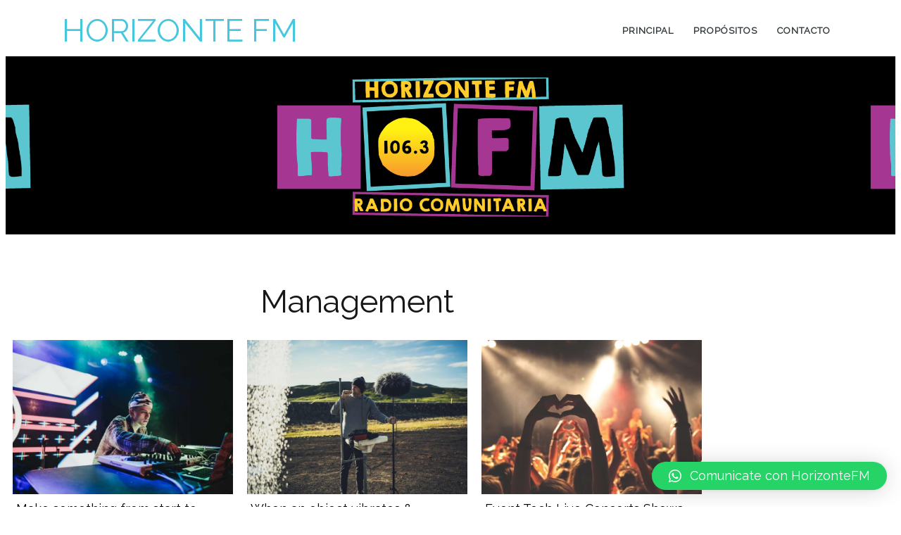

--- FILE ---
content_type: text/html; charset=UTF-8
request_url: https://horizonte1063.com.uy/tag/management/
body_size: 13450
content:
	<!DOCTYPE html>
	<html lang="es">
	<head>
		<meta charset="UTF-8" />
		<meta name="viewport" content="width=device-width, initial-scale=1">
		<link rel="profile" href="https://gmpg.org/xfn/11">
		<title>Management &#8211; HORIZONTE FM</title>
<meta name='robots' content='max-image-preview:large' />
<link rel="alternate" type="application/rss+xml" title="HORIZONTE FM &raquo; Feed" href="https://horizonte1063.com.uy/feed/" />
<link rel="alternate" type="application/rss+xml" title="HORIZONTE FM &raquo; Feed de los comentarios" href="https://horizonte1063.com.uy/comments/feed/" />
<script>
var pagelayer_ajaxurl = "https://horizonte1063.com.uy/wp-admin/admin-ajax.php?";
var pagelayer_global_nonce = "2afa170ca2";
var pagelayer_server_time = 1766167167;
var pagelayer_is_live = "";
var pagelayer_facebook_id = "";
var pagelayer_settings = {"post_types":["post","page"],"enable_giver":"1","max_width":1170,"tablet_breakpoint":780,"mobile_breakpoint":360,"sidebar":false,"body_font":false,"color":false};
var pagelayer_recaptch_lang = "";
</script><link rel="alternate" type="application/rss+xml" title="HORIZONTE FM &raquo; Etiqueta Management del feed" href="https://horizonte1063.com.uy/tag/management/feed/" />
<style id="popularfx-global-styles" type="text/css">
.site-header {background-color:#ffffff!important;}
.site-title a {color:#171717!important;}
.site-title a { font-size: 30 px; }
.site-description {color:#171717 !important;}
.site-description {font-size: 15px;}
.site-footer {background-color:#171717! important;}
a#pfx-scroll-top.pfx-scroll-top { left: 95%;  padding: 10px; border: 2px solid; border-radius: 15px; background-color: #e51640;  border-color: #000000 !important; }
a#pfx-scroll-top span.dashicons.dashicons-arrow-up-alt2 { width: 15px; height: 15px; font-size: 15px;  color: #dd8502; }
a#pfx-scroll-top:hover { background-color: #000000;  border-color: #000000 !important; } a#pfx-scroll-top:hover span.dashicons.dashicons-arrow-up-alt2 { color: #ffffff; }
a#pfx-scroll-top {position: fixed;	left: 95%;	bottom: 30px; z-index: 9999999;	line-height: 1;	cursor: pointer; display:none;}
</style><link rel="preload" href="https://fonts.googleapis.com/css?family=Raleway%3A400%7CKaushan%20Script%3A400" as="fetch" crossorigin="anonymous"><link rel="dns-prefetch" href="https://fonts.gstatic.com">
<link rel="preconnect" href="https://fonts.gstatic.com" crossorigin="anonymous"><style id="pagelayer-wow-animation-style" type="text/css">.pagelayer-wow{visibility: hidden;}</style>
	<style id="pagelayer-global-styles" type="text/css">
:root{--pagelayer-color-primary:#007bff;--pagelayer-color-secondary:#6c757d;--pagelayer-color-text:#1d1d1d;--pagelayer-color-accent:#61ce70;--pagelayer-font-primary-font-family:Open Sans;--pagelayer-font-secondary-font-family:Roboto;--pagelayer-font-text-font-family:Montserrat;--pagelayer-font-accent-font-family:Poppins;}
.pagelayer-row-stretch-auto > .pagelayer-row-holder, .pagelayer-row-stretch-full > .pagelayer-row-holder.pagelayer-width-auto{ max-width: 1170px; margin-left: auto; margin-right: auto;}
@media (min-width: 781px){
			.pagelayer-hide-desktop{
				display:none !important;
			}
		}

		@media (max-width: 780px) and (min-width: 361px){
			.pagelayer-hide-tablet{
				display:none !important;
			}
			.pagelayer-wp-menu-holder[data-drop_breakpoint="tablet"] .pagelayer-wp_menu-ul{
				display:none;
			}
		}

		@media (max-width: 360px){
			.pagelayer-hide-mobile{
				display:none !important;
			}
			.pagelayer-wp-menu-holder[data-drop_breakpoint="mobile"] .pagelayer-wp_menu-ul{
				display:none;
			}
		}
body.pagelayer-body {font-family:Raleway;font-size:16px;line-height:1.6;color:#0f0c0cf5}
body.pagelayer-body .site-main{background-color:#ffffffff}
body.pagelayer-body p{font-family:Raleway;font-size:16px;line-height:1.6;color:#070606ff}
body.pagelayer-body a{text-decoration-line:none;color:#0c0d0dff}
body.pagelayer-body a:hover{color:#000000ff}
body.pagelayer-body h1{font-family:Kaushan Script;font-size:80px;color:#050506ff}
body.pagelayer-body h2{font-family:Kaushan Script;font-size:45px;color:#000000ff}
body.pagelayer-body h3{font-family:Kaushan Script;font-size:40px;color:#000000ff}
body.pagelayer-body h4{font-family:Kaushan Script;font-size:35px;color:#060709ff}
body.pagelayer-body h5{font-family:Kaushan Script;font-size:30px;color:#000000ff}
body.pagelayer-body h6{font-family:Kaushan Script;font-size:20px;color:#030404ff}
@media (max-width: 780px){
	[class^="pagelayer-offset-"],
	[class*=" pagelayer-offset-"] {
		margin-left: 0;
	}

	.pagelayer-row .pagelayer-col {
		margin-left: 0;
		width: 100%;
	}
	.pagelayer-row.pagelayer-gutters .pagelayer-col {
		margin-bottom: 16px;
	}
	.pagelayer-first-sm {
		order: -1;
	}
	.pagelayer-last-sm {
		order: 1;
	}
	
body.pagelayer-body {font-size:15px}
body.pagelayer-body > header{font-size:16px}
body.pagelayer-body p{font-size:15px}
body.pagelayer-body h1{font-size:45px}
body.pagelayer-body h2{font-size:30px}
body.pagelayer-body h3{font-size:25px}
body.pagelayer-body h4{font-size:22px}
body.pagelayer-body h5{font-size:20px}
body.pagelayer-body h6{font-size:18px}

}
@media (max-width: 360px){
body.pagelayer-body {font-size:15px}
body.pagelayer-body > header{font-size:16px}
body.pagelayer-body p{font-size:15px}
body.pagelayer-body h1{font-size:40px}
body.pagelayer-body h2{font-size:30px}
body.pagelayer-body h3{font-size:25px}
body.pagelayer-body h4{font-size:20px}
body.pagelayer-body h5{font-size:20px}
body.pagelayer-body h6{font-size:18px}
}

</style><style id='wp-img-auto-sizes-contain-inline-css'>
img:is([sizes=auto i],[sizes^="auto," i]){contain-intrinsic-size:3000px 1500px}
/*# sourceURL=wp-img-auto-sizes-contain-inline-css */
</style>
<link rel='stylesheet' id='pagelayer-frontend-css' href='https://horizonte1063.com.uy/wp-content/plugins/pagelayer/css/givecss.php?give=pagelayer-frontend.css%2Cnivo-lightbox.css%2Canimate.min.css%2Cowl.carousel.min.css%2Cowl.theme.default.min.css%2Cfont-awesome5.min.css&#038;premium&#038;ver=1.8.4' media='all' />
<style id='wp-emoji-styles-inline-css'>

	img.wp-smiley, img.emoji {
		display: inline !important;
		border: none !important;
		box-shadow: none !important;
		height: 1em !important;
		width: 1em !important;
		margin: 0 0.07em !important;
		vertical-align: -0.1em !important;
		background: none !important;
		padding: 0 !important;
	}
/*# sourceURL=wp-emoji-styles-inline-css */
</style>
<style id='wp-block-library-inline-css'>
:root{--wp-block-synced-color:#7a00df;--wp-block-synced-color--rgb:122,0,223;--wp-bound-block-color:var(--wp-block-synced-color);--wp-editor-canvas-background:#ddd;--wp-admin-theme-color:#007cba;--wp-admin-theme-color--rgb:0,124,186;--wp-admin-theme-color-darker-10:#006ba1;--wp-admin-theme-color-darker-10--rgb:0,107,160.5;--wp-admin-theme-color-darker-20:#005a87;--wp-admin-theme-color-darker-20--rgb:0,90,135;--wp-admin-border-width-focus:2px}@media (min-resolution:192dpi){:root{--wp-admin-border-width-focus:1.5px}}.wp-element-button{cursor:pointer}:root .has-very-light-gray-background-color{background-color:#eee}:root .has-very-dark-gray-background-color{background-color:#313131}:root .has-very-light-gray-color{color:#eee}:root .has-very-dark-gray-color{color:#313131}:root .has-vivid-green-cyan-to-vivid-cyan-blue-gradient-background{background:linear-gradient(135deg,#00d084,#0693e3)}:root .has-purple-crush-gradient-background{background:linear-gradient(135deg,#34e2e4,#4721fb 50%,#ab1dfe)}:root .has-hazy-dawn-gradient-background{background:linear-gradient(135deg,#faaca8,#dad0ec)}:root .has-subdued-olive-gradient-background{background:linear-gradient(135deg,#fafae1,#67a671)}:root .has-atomic-cream-gradient-background{background:linear-gradient(135deg,#fdd79a,#004a59)}:root .has-nightshade-gradient-background{background:linear-gradient(135deg,#330968,#31cdcf)}:root .has-midnight-gradient-background{background:linear-gradient(135deg,#020381,#2874fc)}:root{--wp--preset--font-size--normal:16px;--wp--preset--font-size--huge:42px}.has-regular-font-size{font-size:1em}.has-larger-font-size{font-size:2.625em}.has-normal-font-size{font-size:var(--wp--preset--font-size--normal)}.has-huge-font-size{font-size:var(--wp--preset--font-size--huge)}.has-text-align-center{text-align:center}.has-text-align-left{text-align:left}.has-text-align-right{text-align:right}.has-fit-text{white-space:nowrap!important}#end-resizable-editor-section{display:none}.aligncenter{clear:both}.items-justified-left{justify-content:flex-start}.items-justified-center{justify-content:center}.items-justified-right{justify-content:flex-end}.items-justified-space-between{justify-content:space-between}.screen-reader-text{border:0;clip-path:inset(50%);height:1px;margin:-1px;overflow:hidden;padding:0;position:absolute;width:1px;word-wrap:normal!important}.screen-reader-text:focus{background-color:#ddd;clip-path:none;color:#444;display:block;font-size:1em;height:auto;left:5px;line-height:normal;padding:15px 23px 14px;text-decoration:none;top:5px;width:auto;z-index:100000}html :where(.has-border-color){border-style:solid}html :where([style*=border-top-color]){border-top-style:solid}html :where([style*=border-right-color]){border-right-style:solid}html :where([style*=border-bottom-color]){border-bottom-style:solid}html :where([style*=border-left-color]){border-left-style:solid}html :where([style*=border-width]){border-style:solid}html :where([style*=border-top-width]){border-top-style:solid}html :where([style*=border-right-width]){border-right-style:solid}html :where([style*=border-bottom-width]){border-bottom-style:solid}html :where([style*=border-left-width]){border-left-style:solid}html :where(img[class*=wp-image-]){height:auto;max-width:100%}:where(figure){margin:0 0 1em}html :where(.is-position-sticky){--wp-admin--admin-bar--position-offset:var(--wp-admin--admin-bar--height,0px)}@media screen and (max-width:600px){html :where(.is-position-sticky){--wp-admin--admin-bar--position-offset:0px}}
/*# sourceURL=/wp-includes/css/dist/block-library/common.min.css */
</style>
<style id='classic-theme-styles-inline-css'>
/*! This file is auto-generated */
.wp-block-button__link{color:#fff;background-color:#32373c;border-radius:9999px;box-shadow:none;text-decoration:none;padding:calc(.667em + 2px) calc(1.333em + 2px);font-size:1.125em}.wp-block-file__button{background:#32373c;color:#fff;text-decoration:none}
/*# sourceURL=/wp-includes/css/classic-themes.min.css */
</style>
<link rel='stylesheet' id='popularfx-style-css' href='http://horizonte1063.com.uy/wp-content/uploads/popularfx-templates/rockster/style.css?ver=1.2.5' media='all' />
<style id='popularfx-style-inline-css'>

aside {
width: 20%;
float: right;
}

main, .pagelayer-content{
width: 79% !important;
display: inline-block;
float: left;
}

/*# sourceURL=popularfx-style-inline-css */
</style>
<link rel='stylesheet' id='popularfx-sidebar-css' href='https://horizonte1063.com.uy/wp-content/themes/popularfx/sidebar.css?ver=1.2.5' media='all' />
<link rel='stylesheet' id='dashicons-css' href='https://horizonte1063.com.uy/wp-includes/css/dashicons.min.css?ver=6.9' media='all' />
<link rel='stylesheet' id='qlwapp-css' href='https://horizonte1063.com.uy/wp-content/plugins/wp-whatsapp-chat/build/frontend/css/style.css?ver=7.3.4' media='all' />
<link rel='stylesheet' id='pagelayer-google-font-header-css' href='https://fonts.googleapis.com/css?family=Raleway%3A400%7CKaushan+Script%3A400&#038;ver=1.8.4' media='all' />
<script src="https://horizonte1063.com.uy/wp-includes/js/jquery/jquery.min.js?ver=3.7.1" id="jquery-core-js"></script>
<script src="https://horizonte1063.com.uy/wp-includes/js/jquery/jquery-migrate.min.js?ver=3.4.1" id="jquery-migrate-js"></script>
<script src="https://horizonte1063.com.uy/wp-content/plugins/pagelayer/js/givejs.php?give=pagelayer-frontend.js%2Cnivo-lightbox.min.js%2Cwow.min.js%2Cjquery-numerator.js%2CsimpleParallax.min.js%2Cowl.carousel.min.js&amp;premium&amp;ver=1.8.4" id="pagelayer-frontend-js"></script>
<link rel="https://api.w.org/" href="https://horizonte1063.com.uy/wp-json/" /><link rel="alternate" title="JSON" type="application/json" href="https://horizonte1063.com.uy/wp-json/wp/v2/tags/13" /><link rel="EditURI" type="application/rsd+xml" title="RSD" href="https://horizonte1063.com.uy/xmlrpc.php?rsd" />
<meta name="generator" content="WordPress 6.9" />
<link rel="icon" href="https://horizonte1063.com.uy/wp-content/uploads/2024/03/cropped-WhatsApp-Image-2024-03-08-at-10.19.53-AM-2-32x32.jpeg" sizes="32x32" />
<link rel="icon" href="https://horizonte1063.com.uy/wp-content/uploads/2024/03/cropped-WhatsApp-Image-2024-03-08-at-10.19.53-AM-2-192x192.jpeg" sizes="192x192" />
<link rel="apple-touch-icon" href="https://horizonte1063.com.uy/wp-content/uploads/2024/03/cropped-WhatsApp-Image-2024-03-08-at-10.19.53-AM-2-180x180.jpeg" />
<meta name="msapplication-TileImage" content="https://horizonte1063.com.uy/wp-content/uploads/2024/03/cropped-WhatsApp-Image-2024-03-08-at-10.19.53-AM-2-270x270.jpeg" />
			<style>
				:root {
				--qlwapp-scheme-font-family:inherit;--qlwapp-scheme-font-size:18px;--qlwapp-scheme-icon-size:60px;--qlwapp-scheme-icon-font-size:24px;				}
			</style>
				</head>

	<body class="archive tag tag-management tag-13 wp-custom-logo wp-theme-popularfx hfeed popularfx-body pagelayer-body">
		
	<header class="pagelayer-header"><div pagelayer-id="ifl6589" class="p-ifl6589 pagelayer-post_props">
</div>
<div pagelayer-id="4055851" class="p-4055851 pagelayer-row pagelayer-row-stretch-full pagelayer-height-default">
<style pagelayer-style-id="4055851">.p-4055851>.pagelayer-row-holder .pagelayer-col{align-content: center}
.p-4055851 > .pagelayer-background-overlay{-webkit-transition: all 400ms !important; transition: all 400ms !important}
.p-4055851 .pagelayer-svg-top .pagelayer-shape-fill{fill:#fff}
.p-4055851 .pagelayer-row-svg .pagelayer-svg-top{width:100%;height:100px}
.p-4055851 .pagelayer-svg-bottom .pagelayer-shape-fill{fill:#fff}
.p-4055851 .pagelayer-row-svg .pagelayer-svg-bottom{width:100%;height:100px}
.p-4055851{padding-top: 0%; padding-right: 7%; padding-bottom: 0%; padding-left: 7%}
</style>
			
			
			
			
			<div class="pagelayer-row-holder pagelayer-row pagelayer-auto pagelayer-width-full">
<div pagelayer-id="4m87705" class="p-4m87705 pagelayer-col">
<style pagelayer-style-id="4m87705">.p-4m87705 .pagelayer-col-holder > div:not(:last-child){margin-bottom: 15px}
.pagelayer-row-holder .p-4m87705{width: 50%}
.p-4m87705 > .pagelayer-background-overlay{-webkit-transition: all 400ms !important; transition: all 400ms !important}
@media (max-width: 780px) and (min-width: 361px){.pagelayer-row-holder .p-4m87705{width: 50%}
}
@media (max-width: 360px){.pagelayer-row-holder .p-4m87705{width: 70%}
}
</style>
				
				
				
				<div class="pagelayer-col-holder">
<div pagelayer-id="u721644" class="p-u721644 pagelayer-wp_title">
<style pagelayer-style-id="u721644">.p-u721644 .pagelayer-wp-title-heading{font-family: ; font-size: 45px !important; font-style:  !important; font-weight:  !important; font-variant:  !important; text-decoration-line:  !important; text-decoration-style: Solid !important; line-height: em !important; text-transform: Capitalize !important; letter-spacing: px !important; word-spacing: px !important;color:#47c7de;text-align:left;padding: 0px 0px 0px 0px}
</style><div class="pagelayer-wp-title-content">
			<div class="pagelayer-wp-title-section">
				<a href="https://horizonte1063.com.uy" class="pagelayer-wp-title-link pagelayer-ele-link">
					
					<div class="pagelayer-wp-title-holder">
						<div class="pagelayer-wp-title-heading">HORIZONTE FM</div>
						
					</div>
				</a>
			</div>			
		<div></div></div></div>
</div></div>
<div pagelayer-id="li69202" class="p-li69202 pagelayer-col">
<style pagelayer-style-id="li69202">.p-li69202 .pagelayer-col-holder > div:not(:last-child){margin-bottom: 15px}
.pagelayer-row-holder .p-li69202{width: 50%}
.p-li69202 > .pagelayer-background-overlay{-webkit-transition: all 400ms !important; transition: all 400ms !important}
@media (max-width: 780px) and (min-width: 361px){.pagelayer-row-holder .p-li69202{width: 50%}
}
@media (max-width: 360px){.pagelayer-row-holder .p-li69202{width: 30%}
}
</style>
				
				
				
				<div class="pagelayer-col-holder">
<div pagelayer-id="1zw9050" class="p-1zw9050 pagelayer-wp_menu">
<style pagelayer-style-id="1zw9050">.p-1zw9050 .pagelayer-wp_menu-ul{text-align:right}
.p-1zw9050 .pagelayer-wp-menu-container li.menu-item{list-style: none}
.p-1zw9050 .pagelayer-wp_menu-ul>li a:first-child{color: #31373a}
.p-1zw9050 .pagelayer-wp_menu-ul>li>a:hover{color: #ffffff}
.p-1zw9050 .pagelayer-wp_menu-ul>li.pagelayer-active-sub-menu>a:hover{color: #ffffff}
.p-1zw9050 .pagelayer-menu-hover-background .pagelayer-wp_menu-ul>li:hover{background-color: #47c7de}
.p-1zw9050 .pagelayer-wp_menu-ul>li>a:hover:before{background-color: #47c7de;border-color:#47c7de}
.p-1zw9050 .pagelayer-wp_menu-ul>li>a:hover:after{background-color: #47c7de;border-color:#47c7de}
.p-1zw9050 .pagelayer-wp_menu-ul>li.pagelayer-active-sub-menu{background-color: #47c7de}
.p-1zw9050 .pagelayer-wp_menu-ul>li.current-menu-item>a{color: #ffffff}
.p-1zw9050 .pagelayer-wp_menu-ul>li.current-menu-item{background-color: #47c7de}
.p-1zw9050 .pagelayer-wp-menu-container ul li.menu-item > a{font-family:  !important; font-size: 13px !important; font-style:  !important; font-weight: 700 !important; font-variant:  !important; text-decoration-line:  !important; text-decoration-style: Solid !important; line-height: 2em !important; text-transform: Uppercase !important; letter-spacing: 1px !important; word-spacing: px !important}
.p-1zw9050 .pagelayer-wp_menu-ul>li>a{padding-left: 12px;padding-right: 12px;padding-top: 20px;padding-bottom	: 20px}
.p-1zw9050 ul.sub-menu li>a{justify-content:left !important}
.p-1zw9050 .pagelayer-menu-type-horizontal .sub-menu{left:0px}
.p-1zw9050 .pagelayer-menu-type-horizontal .sub-menu .sub-menu{left:unset;left:100% !important;top:0px}
.p-1zw9050 .pagelayer-wp-menu-container ul.sub-menu>li a{color: #ffffff}
.p-1zw9050 .pagelayer-wp-menu-container ul.sub-menu{background-color: #3e8ef7}
.p-1zw9050 .pagelayer-wp-menu-container ul.sub-menu li a{padding-left: 10px;padding-right: 10px;padding-top: 10px;padding-bottom	: 10px}
.p-1zw9050 .pagelayer-wp-menu-container .sub-menu a{margin-left: 10px}
.p-1zw9050 .pagelayer-wp-menu-container .sub-menu .sub-menu a{margin-left: calc(2 * 10px)}
.p-1zw9050 .pagelayer-primary-menu-bar{text-align:center}
.p-1zw9050 .pagelayer-primary-menu-bar i{background-color:rgba(62,142,247,0.31);font-size:30px}
.p-1zw9050 .pagelayer-menu-type-dropdown{width:30%;background-color:#ffffff}
.p-1zw9050 .pagelayer-menu-type-dropdown .pagelayer-wp_menu-ul{width:100%;top: 8%; transform: translateY(-8%)}
.p-1zw9050 .pagelayer-wp_menu-close i{font-size:25px;padding:8px;color:rgba(255,255,255,0.41);background-color:rgba(0,0,0,0.21);-webkit-transition: all 600ms !important; transition: all 600ms !important}
.p-1zw9050 .pagelayer-wp_menu-close i:hover{color:#ffffff;background-color:#000000}
@media (max-width: 780px) and (min-width: 361px){.p-1zw9050 .pagelayer-primary-menu-bar{text-align:right}
.p-1zw9050 .pagelayer-menu-type-dropdown .pagelayer-wp_menu-ul > li > a{justify-content: center}
.p-1zw9050 .pagelayer-menu-type-dropdown{width:50%}
.p-1zw9050 .pagelayer-menu-type-dropdown .pagelayer-wp_menu-ul{top: 20%; transform: translateY(-20%)}
}
@media (max-width: 360px){.p-1zw9050 .pagelayer-primary-menu-bar{text-align:right}
.p-1zw9050 .pagelayer-menu-type-dropdown .pagelayer-wp_menu-ul > li > a{justify-content: center}
.p-1zw9050 .pagelayer-menu-type-dropdown{width:70%}
.p-1zw9050 .pagelayer-menu-type-dropdown .pagelayer-wp_menu-ul{top: 30%; transform: translateY(-30%)}
}
</style><div class="pagelayer-wp-menu-holder" data-layout="horizontal" data-submenu_ind="caret-down" data-drop_breakpoint="tablet">
			<div class="pagelayer-primary-menu-bar"><i class="fas fa-bars"></i></div>
			<div class="pagelayer-wp-menu-container pagelayer-menu-type-horizontal pagelayer-menu-hover-background none pagelayer-wp_menu-right" data-align="right">
				<div class="pagelayer-wp_menu-close"><i class="fas fa-times"></i></div>
				<div class="menu-menu-superior-container"><ul id="2" class="pagelayer-wp_menu-ul"><li id="menu-item-54" class="menu-item menu-item-type-post_type menu-item-object-page menu-item-home menu-item-54"><a href="https://horizonte1063.com.uy/"><span class="pagelayer-nav-menu-title">Principal</span></a><div class="pagelayer-mega-menu pagelayer-mega-editor-54"></div></li>
<li id="menu-item-56" class="menu-item menu-item-type-post_type menu-item-object-page menu-item-56"><a href="https://horizonte1063.com.uy/propositos/"><span class="pagelayer-nav-menu-title">Propósitos</span></a><div class="pagelayer-mega-menu pagelayer-mega-editor-56"></div></li>
<li id="menu-item-57" class="menu-item menu-item-type-post_type menu-item-object-page menu-item-57"><a href="https://horizonte1063.com.uy/contacto/"><span class="pagelayer-nav-menu-title">Contacto</span></a><div class="pagelayer-mega-menu pagelayer-mega-editor-57"></div></li>
</ul></div>
			</div>
		</div></div>
</div></div>
</div></div>
<div pagelayer-id="ejj214" class="p-ejj214 pagelayer-row pagelayer-row-stretch-auto pagelayer-height-default">
<style pagelayer-style-id="ejj214">.p-ejj214 .pagelayer-col-holder{padding: 10px}
.p-ejj214>.pagelayer-row-holder .pagelayer-col{align-content: default}
.p-ejj214 > .pagelayer-background-overlay{-webkit-transition: all 400ms !important; transition: all 400ms !important}
.p-ejj214 .pagelayer-svg-top .pagelayer-shape-fill{fill:#fff}
.p-ejj214 .pagelayer-row-svg .pagelayer-svg-top{width:100%;height:100px}
.p-ejj214 .pagelayer-svg-bottom .pagelayer-shape-fill{fill:#fff}
.p-ejj214 .pagelayer-row-svg .pagelayer-svg-bottom{width:100%;height:100px}
.p-ejj214{background-image: url("https://horizonte1063.com.uy/wp-content/uploads/2024/04/BANNER-Horizonte.png");background-position-x: center;background-position-y: center;background-size: contain;padding-top: 10%; padding-right: 0%; padding-bottom: 10%; padding-left: 0%}
</style>
			
			
			
			
			<div class="pagelayer-row-holder pagelayer-row pagelayer-auto pagelayer-width-auto">

</div></div>

	</header><div class="pagelayer-content"><div pagelayer-id="gzf7708" class="p-gzf7708 pagelayer-row pagelayer-row-stretch-auto pagelayer-height-default">
<style pagelayer-style-id="gzf7708">.p-gzf7708 .pagelayer-col-holder{padding: 10px}
.p-gzf7708 > .pagelayer-background-overlay{-webkit-transition: all 400ms !important; transition: all 400ms !important}
.p-gzf7708 .pagelayer-svg-top .pagelayer-shape-fill{fill:#227bc3}
.p-gzf7708 .pagelayer-row-svg .pagelayer-svg-top{width:100%;height:100px}
.p-gzf7708 .pagelayer-svg-bottom .pagelayer-shape-fill{fill:#e44993}
.p-gzf7708 .pagelayer-row-svg .pagelayer-svg-bottom{width:100%;height:100px}
</style>
			
			
			
			
			<div class="pagelayer-row-holder pagelayer-row pagelayer-auto pagelayer-width-auto">
<div pagelayer-id="bn26706" class="p-bn26706 pagelayer-col">
<style pagelayer-style-id="bn26706">.p-bn26706 > .pagelayer-background-overlay{-webkit-transition: all 400ms !important; transition: all 400ms !important}
</style>
				
				
				
				<div class="pagelayer-col-holder">
<div pagelayer-id="25j3279" class="p-25j3279 pagelayer-archive_title">
<style pagelayer-style-id="25j3279">.p-25j3279 .pagelayer-archive-title{text-align: center;font-family: ; font-size: 45px !important; font-style:  !important; font-weight:  !important; font-variant:  !important; text-decoration-line:  !important; text-decoration-style: Solid !important; line-height: em !important; text-transform:  !important; letter-spacing: px !important; word-spacing: px !important}
.p-25j3279{margin-top: 50px; margin-right: 0px; margin-bottom: 18px; margin-left: 0px;font-size: 28px !important}
</style><div class="pagelayer-archive-title">Management</div></div>
<div pagelayer-id="rg95888" class="p-rg95888 pagelayer-archive_posts">
<style pagelayer-style-id="rg95888">.p-rg95888 .pagelayer-posts-container{grid-template-columns: repeat(3,1fr);grid-column-gap: 20px;grid-row-gap: 40px}
.p-rg95888 .pagelayer-wposts-content{padding : 5px 5px 5px 5px;color:#121212;text-align:left}
.p-rg95888 .pagelayer-wposts-col{background-color:#ffffff}
.p-rg95888 .pagelayer-wposts-thumb{padding: calc(50% * 0.7) 0}
.p-rg95888 .pagelayer-wposts-title{color:#030303;font-family: ; font-size: 18px !important; font-style:  !important; font-weight:  !important; font-variant:  !important; text-decoration-line:  !important; text-decoration-style: solid !important; line-height: em !important; text-transform:  !important; letter-spacing: px !important; word-spacing: px !important}
.p-rg95888 .pagelayer-wposts-meta *{color:#000000}
.p-rg95888 .pagelayer-pagination{text-align:center}
@media (max-width: 780px) and (min-width: 361px){.p-rg95888 .pagelayer-posts-container{grid-template-columns: repeat(1,1fr)}
}
@media (max-width: 360px){.p-rg95888 .pagelayer-posts-container{grid-template-columns: repeat(1,1fr)}
}
</style>
		<div class="pagelayer-posts-container"><div class="pagelayer-wposts-col">
			<div class="pagelayer-wposts-post">
				<div class="pagelayer-wposts-featured"><a href="https://horizonte1063.com.uy/2024/03/08/make-something-from-start-to-finish/"><div class="pagelayer-wposts-thumb" style="background:url(https://horizonte1063.com.uy/wp-content/uploads/2024/03/r_blog3-768x512.jpg)"></div></a></div>
			<div class="pagelayer-wposts-content"><a href="https://horizonte1063.com.uy/2024/03/08/make-something-from-start-to-finish/" rel="bookmark"><div class="pagelayer-wposts-title">Make something from start to finish</div></a><div class="pagelayer-wposts-meta"><span class="pagelayer-wposts-author">By <a class="pagelayer-wposts-author-url" href="https://horizonte1063.com.uy/author/"></a></span> <b class="pagelayer-wposts-sep">|</b> <span class="pagelayer-wposts-date"><time class="pagelayer-wposts-entry-date published updated" datetime="2024-03-08T00:40:47+00:00"><span class="date-d">8</span> <span class="date-my">Mar, 24</span></time></span> <b class="pagelayer-wposts-sep">|</b> <span class="pagelayer-wposts-comments"><a href="https://horizonte1063.com.uy/2024/03/08/make-something-from-start-to-finish/">0 Comments</a></span> <b class="pagelayer-wposts-sep">|</b> </div><div class="pagelayer-wposts-excerpt">There are many variations of passages of Lorem Ipsum available, but the majority have suffered alteration in some form.</div></div></div></div><div class="pagelayer-wposts-col">
			<div class="pagelayer-wposts-post">
				<div class="pagelayer-wposts-featured"><a href="https://horizonte1063.com.uy/2024/03/08/when-an-object-vibrates-pressure-wave/"><div class="pagelayer-wposts-thumb" style="background:url(https://horizonte1063.com.uy/wp-content/uploads/2024/03/r_blog1-768x512.jpg)"></div></a></div>
			<div class="pagelayer-wposts-content"><a href="https://horizonte1063.com.uy/2024/03/08/when-an-object-vibrates-pressure-wave/" rel="bookmark"><div class="pagelayer-wposts-title">When an object vibrates &amp; pressure wave.</div></a><div class="pagelayer-wposts-meta"><span class="pagelayer-wposts-author">By <a class="pagelayer-wposts-author-url" href="https://horizonte1063.com.uy/author/"></a></span> <b class="pagelayer-wposts-sep">|</b> <span class="pagelayer-wposts-date"><time class="pagelayer-wposts-entry-date published updated" datetime="2024-03-08T00:40:47+00:00"><span class="date-d">8</span> <span class="date-my">Mar, 24</span></time></span> <b class="pagelayer-wposts-sep">|</b> <span class="pagelayer-wposts-comments"><a href="https://horizonte1063.com.uy/2024/03/08/when-an-object-vibrates-pressure-wave/">0 Comments</a></span> <b class="pagelayer-wposts-sep">|</b> </div><div class="pagelayer-wposts-excerpt">It is a long established fact that a reader will be distracted by the readable content of a page when looking at its layout.</div></div></div></div><div class="pagelayer-wposts-col">
			<div class="pagelayer-wposts-post">
				<div class="pagelayer-wposts-featured"><a href="https://horizonte1063.com.uy/2024/03/08/event-tech-live-concerts-shows/"><div class="pagelayer-wposts-thumb" style="background:url(https://horizonte1063.com.uy/wp-content/uploads/2024/03/r_blog4-768x512.jpg)"></div></a></div>
			<div class="pagelayer-wposts-content"><a href="https://horizonte1063.com.uy/2024/03/08/event-tech-live-concerts-shows/" rel="bookmark"><div class="pagelayer-wposts-title">Event Tech Live Concerts Shows</div></a><div class="pagelayer-wposts-meta"><span class="pagelayer-wposts-author">By <a class="pagelayer-wposts-author-url" href="https://horizonte1063.com.uy/author/"></a></span> <b class="pagelayer-wposts-sep">|</b> <span class="pagelayer-wposts-date"><time class="pagelayer-wposts-entry-date published updated" datetime="2024-03-08T00:40:47+00:00"><span class="date-d">8</span> <span class="date-my">Mar, 24</span></time></span> <b class="pagelayer-wposts-sep">|</b> <span class="pagelayer-wposts-comments"><a href="https://horizonte1063.com.uy/2024/03/08/event-tech-live-concerts-shows/">0 Comments</a></span> <b class="pagelayer-wposts-sep">|</b> </div><div class="pagelayer-wposts-excerpt">There are many variations of passages of Lorem Ipsum available, but the majority have suffered alteration in some form.</div></div></div></div></div>
		<div class="pagelayer-pagination"></div>
		</div>
</div></div>
</div></div></div><aside id="secondary" class="widget-area">
	<section id="block-2" class="widget widget_block widget_search"><form role="search" method="get" action="https://horizonte1063.com.uy/" class="wp-block-search__button-outside wp-block-search__text-button wp-block-search"    ><label class="wp-block-search__label" for="wp-block-search__input-1" >Buscar</label><div class="wp-block-search__inside-wrapper" ><input class="wp-block-search__input" id="wp-block-search__input-1" placeholder="" value="" type="search" name="s" required /><button aria-label="Buscar" class="wp-block-search__button wp-element-button" type="submit" >Buscar</button></div></form></section><section id="block-3" class="widget widget_block"><div class="wp-block-group"><div class="wp-block-group__inner-container is-layout-flow wp-block-group-is-layout-flow"><h2 class="wp-block-heading">Recent Posts</h2><ul class="wp-block-latest-posts__list wp-block-latest-posts"><li><a class="wp-block-latest-posts__post-title" href="https://horizonte1063.com.uy/2024/03/08/event-tech-live-concerts-shows/">Event Tech Live Concerts Shows</a></li>
<li><a class="wp-block-latest-posts__post-title" href="https://horizonte1063.com.uy/2024/03/08/when-an-object-vibrates-pressure-wave/">When an object vibrates &amp; pressure wave.</a></li>
<li><a class="wp-block-latest-posts__post-title" href="https://horizonte1063.com.uy/2024/03/08/what-works-for-artists-in-the-real-world/">What works for artists in the real world?</a></li>
<li><a class="wp-block-latest-posts__post-title" href="https://horizonte1063.com.uy/2024/03/08/make-something-from-start-to-finish/">Make something from start to finish</a></li>
<li><a class="wp-block-latest-posts__post-title" href="https://horizonte1063.com.uy/2024/03/08/hello-world/">Hello world!</a></li>
</ul></div></div></section><section id="block-4" class="widget widget_block"><div class="wp-block-group"><div class="wp-block-group__inner-container is-layout-flow wp-block-group-is-layout-flow"><h2 class="wp-block-heading">Recent Comments</h2><ol class="wp-block-latest-comments"><li class="wp-block-latest-comments__comment"><article><footer class="wp-block-latest-comments__comment-meta"><a class="wp-block-latest-comments__comment-author" href="https://wordpress.org/">A WordPress Commenter</a> en <a class="wp-block-latest-comments__comment-link" href="https://horizonte1063.com.uy/2024/03/08/hello-world/#comment-1">Hello world!</a></footer></article></li></ol></div></div></section><section id="block-5" class="widget widget_block"><div class="wp-block-group"><div class="wp-block-group__inner-container is-layout-flow wp-block-group-is-layout-flow"><h2 class="wp-block-heading">Archives</h2><ul class="wp-block-archives-list wp-block-archives">	<li><a href='https://horizonte1063.com.uy/2024/03/'>marzo 2024</a></li>
</ul></div></div></section><section id="block-6" class="widget widget_block"><div class="wp-block-group"><div class="wp-block-group__inner-container is-layout-flow wp-block-group-is-layout-flow"><h2 class="wp-block-heading">Categories</h2><ul class="wp-block-categories-list wp-block-categories">	<li class="cat-item cat-item-3"><a href="https://horizonte1063.com.uy/category/events/">Events</a>
</li>
	<li class="cat-item cat-item-4"><a href="https://horizonte1063.com.uy/category/gallery/">Gallery</a>
</li>
	<li class="cat-item cat-item-5"><a href="https://horizonte1063.com.uy/category/management/">Management</a>
</li>
	<li class="cat-item cat-item-6"><a href="https://horizonte1063.com.uy/category/music/">Music</a>
</li>
	<li class="cat-item cat-item-7"><a href="https://horizonte1063.com.uy/category/parties/">Parties</a>
</li>
	<li class="cat-item cat-item-8"><a href="https://horizonte1063.com.uy/category/producers/">Producers</a>
</li>
	<li class="cat-item cat-item-1"><a href="https://horizonte1063.com.uy/category/uncategorized/">Uncategorized</a>
</li>
</ul></div></div></section></aside><!-- #secondary -->
	<footer class="pagelayer-footer"><div pagelayer-id="evw268" class="p-evw268 pagelayer-post_props">
</div>
<div pagelayer-id="ykc1905" class="p-ykc1905 pagelayer-row pagelayer-row-stretch-auto pagelayer-height-default">
<style pagelayer-style-id="ykc1905">.p-ykc1905 .pagelayer-col-holder{padding: 10px}
.p-ykc1905 > .pagelayer-background-overlay{-webkit-transition: all 400ms !important; transition: all 400ms !important}
.p-ykc1905 .pagelayer-svg-top .pagelayer-shape-fill{fill:#227bc3}
.p-ykc1905 .pagelayer-row-svg .pagelayer-svg-top{width:100%;height:100px}
.p-ykc1905 .pagelayer-svg-bottom .pagelayer-shape-fill{fill:#e44993}
.p-ykc1905 .pagelayer-row-svg .pagelayer-svg-bottom{width:100%;height:100px}
.p-ykc1905{background: #0d0f0f}
</style>
			
			
			
			
			<div class="pagelayer-row-holder pagelayer-row pagelayer-auto pagelayer-width-auto">
<div pagelayer-id="k1g7777" class="p-k1g7777 pagelayer-col pagelayer-col-4">
<style pagelayer-style-id="k1g7777">.p-k1g7777 > .pagelayer-background-overlay{-webkit-transition: all 400ms !important; transition: all 400ms !important}
</style>
				
				
				
				<div class="pagelayer-col-holder">
<div pagelayer-id="72q6146" class="p-72q6146 pagelayer-heading">
<style pagelayer-style-id="72q6146">.p-72q6146 .pagelayer-heading-holder *{color:#ffffff}
.p-72q6146 .pagelayer-heading-holder{color:#ffffff}
</style><div class="pagelayer-heading-holder"><p>Tenés múltiples vías para comunicarte con nosotros y nosotras o acercate a nuestro local de&nbsp; emisión.<br /></p></div>
		
			</div>
<div pagelayer-id="p5z6186" class="p-p5z6186 pagelayer-heading">
<style pagelayer-style-id="p5z6186">.p-p5z6186 .pagelayer-heading-holder *{color:#ffffff}
.p-p5z6186 .pagelayer-heading-holder{color:#ffffff}
</style><div class="pagelayer-heading-holder"><h4>Contáctanos</h4></div>
		
			</div>
<div pagelayer-id="swv9634" class="p-swv9634 pagelayer-email">
<style pagelayer-style-id="swv9634">.p-swv9634 .pagelayer-email *, .p-swv9634 .pagelayer-email{color:#ffffff}
body:not(.rtl) .p-swv9634 .pagelayer-email-icon{margin-right: 10px}
body.rtl .p-swv9634 .pagelayer-email-icon{margin-left:10px}
.p-swv9634 .pagelayer-email-icon i{color:#ffffff;font-size: 20px}
.p-swv9634{padding-top: 10px; padding-right: 0px; padding-bottom: 0px; padding-left: 0px}
</style><div class="pagelayer-email-holder">
			<span class="pagelayer-email-icon"><i class="fas fa-envelope"></i></span>
			<span class="pagelayer-email">fmhorizonte989@gmail.com</span>
				</div>
			
			</div>
<div pagelayer-id="5g23596" class="p-5g23596 pagelayer-address">
<style pagelayer-style-id="5g23596">.p-5g23596 .pagelayer-address *, .p-5g23596 .pagelayer-address{color:#ffffff}
body:not(.rtl) .p-5g23596 .pagelayer-address-icon{margin-right: 10px}
body.rtl .p-5g23596 .pagelayer-address-icon{margin-left:10px}
.p-5g23596 .pagelayer-address-icon i{color:#ffffff;font-size: 20px}
.p-5g23596{padding-top: 10px; padding-right: 0px; padding-bottom: 0px; padding-left: 0px}
</style><div class="pagelayer-address-holder">
			<span class="pagelayer-address-icon"><i class="fas fa-map-marker-alt"></i></span>
			<span class="pagelayer-address">Av Soriano 12-07</span>
		</div></div>
<div pagelayer-id="jbb3315" class="p-jbb3315 pagelayer-phone">
<style pagelayer-style-id="jbb3315">.p-jbb3315 .pagelayer-phone *, .p-jbb3315 .pagelayer-phone{color:#ffffff}
.p-jbb3315 .pagelayer-phone-holder{justify-content: flex-start}
body:not(.rtl) .p-jbb3315 .pagelayer-phone-icon{margin-right: 10px}
body.rtl .p-jbb3315 .pagelayer-phone-icon{margin-left:10px}
.p-jbb3315 .pagelayer-phone-icon i{color:#ffffff;font-size: 20px}
.p-jbb3315{padding-top: 10px; padding-right: 0px; padding-bottom: 0px; padding-left: 0px}
</style><div class="pagelayer-phone-holder">
			<span class="pagelayer-phone-icon"><i class="fas fa-phone-alt"></i></span>
			
				<span class="pagelayer-phone"> 472-35063 / 092 301 590</span>
			
			</div></div>
</div></div>
<div pagelayer-id="h594904" class="p-h594904 pagelayer-col pagelayer-col-4">
<style pagelayer-style-id="h594904">.p-h594904 > .pagelayer-background-overlay{-webkit-transition: all 400ms !important; transition: all 400ms !important}
</style>
				
				
				
				<div class="pagelayer-col-holder">
<div pagelayer-id="fqn4092" class="p-fqn4092 pagelayer-heading">
<style pagelayer-style-id="fqn4092">.p-fqn4092 .pagelayer-heading-holder *{color:#ffffff}
.p-fqn4092 .pagelayer-heading-holder{color:#ffffff}
</style><div class="pagelayer-heading-holder">Podés seguirnos en nuestras Redes<br /></div>
		
			</div>
<div pagelayer-id="mlk6194" class="p-mlk6194 pagelayer-list">
<style pagelayer-style-id="mlk6194">.p-mlk6194 li{list-style-type: none}
.p-mlk6194 .pagelayer-list-icon-holder{padding-bottom: calc(10px/2); padding-top: calc(10px/2)}
.p-mlk6194 .pagelayer-list_item{padding-left: 10px; padding-right: 10px}
.p-mlk6194 .pagelayer-list-item{color:#ffffff;margin-left: 10px}
.p-mlk6194 .pagelayer-list-icon{color:#ffffff;font-size: 20px}
</style><ul class="pagelayer-list-ul pagelayer-list-type-none">
<div pagelayer-id="sdg401" class="p-sdg401 pagelayer-list_item">
<li class="pagelayer-list-li">
				<a class="pagelayer-list-url pagelayer-ele-link" href="https://www.facebook.com/profile.php?id=100083065700261">
					<span class="pagelayer-list-icon-holder">
						<i class="pagelayer-list-icon fas fa-angle-right"></i>
						<span class="pagelayer-list-item">FACEBOOK</span>
					</span>
				</a>
			</li></div>
<div pagelayer-id="bcw8306" class="p-bcw8306 pagelayer-list_item">
<li class="pagelayer-list-li">
				<a class="pagelayer-list-url pagelayer-ele-link" href="https://www.instagram.com/horizonte_106.3fm?igsh=MWg4OGpwNjg1cmFuNQ==">
					<span class="pagelayer-list-icon-holder">
						<i class="pagelayer-list-icon fas fa-angle-right"></i>
						<span class="pagelayer-list-item">INSTAGRAM</span>
					</span>
				</a>
			</li></div>
<div pagelayer-id="35w4565" class="p-35w4565 pagelayer-list_item">
<li class="pagelayer-list-li">
				<a class="pagelayer-list-url pagelayer-ele-link" href="https://www.youtube.com/@Horizontefm1063">
					<span class="pagelayer-list-icon-holder">
						<i class="pagelayer-list-icon fas fa-angle-right"></i>
						<span class="pagelayer-list-item">YOUTUBE</span>
					</span>
				</a>
			</li></div>
</ul></div>
</div></div>
<div pagelayer-id="tar8648" class="p-tar8648 pagelayer-col pagelayer-col-4">
<style pagelayer-style-id="tar8648">.p-tar8648 > .pagelayer-background-overlay{-webkit-transition: all 400ms !important; transition: all 400ms !important}
</style>
				
				
				
				<div class="pagelayer-col-holder">
<div pagelayer-id="rff4712" class="p-rff4712 pagelayer-heading">
<style pagelayer-style-id="rff4712">.p-rff4712 .pagelayer-heading-holder *{color:#ffffff}
.p-rff4712 .pagelayer-heading-holder{color:#ffffff}
</style><div class="pagelayer-heading-holder"><h4>Trabajamos en la construcción de esta página<br /></h4></div>
		
			</div>
<div pagelayer-id="d4v5387" class="p-d4v5387 pagelayer-heading">
<style pagelayer-style-id="d4v5387">.p-d4v5387 .pagelayer-heading-holder *{color:#ffffff}
.p-d4v5387 .pagelayer-heading-holder{color:#ffffff}
</style><div class="pagelayer-heading-holder"><p>Agradecemos tu paciencia GENTE en OBRA</p></div>
		
			</div>
<div pagelayer-id="ciw4740" class="p-ciw4740 pagelayer-text">
<div class="pagelayer-text-holder"><p><br /></p></div></div>
<div pagelayer-id="5nf908" class="p-5nf908 pagelayer-text">
<div class="pagelayer-text-holder"><p><br /></p></div></div>
</div></div>
</div></div>

	</footer><script type="speculationrules">
{"prefetch":[{"source":"document","where":{"and":[{"href_matches":"/*"},{"not":{"href_matches":["/wp-*.php","/wp-admin/*","/wp-content/uploads/*","/wp-content/*","/wp-content/plugins/*","/wp-content/themes/popularfx/*","/*\\?(.+)"]}},{"not":{"selector_matches":"a[rel~=\"nofollow\"]"}},{"not":{"selector_matches":".no-prefetch, .no-prefetch a"}}]},"eagerness":"conservative"}]}
</script>
<a id="pfx-scroll-top" class="pfx-scroll-top"><span class="dashicons dashicons-arrow-up-alt2"></span><span class="screen-reader-text">Scroll to Top</span></a><div id="qlwapp" class="qlwapp qlwapp-free qlwapp-button qlwapp-bottom-right qlwapp-all qlwapp-rounded">
	<div class="qlwapp-container">
		
		<a class="qlwapp-toggle" data-action="open" data-phone="59892301590" data-message="" role="button" tabindex="0" target="_blank">
							<i class="qlwapp-icon qlwapp-whatsapp-icon"></i>
						<i class="qlwapp-close" data-action="close">&times;</i>
							<span class="qlwapp-text">Comunicate con HorizonteFM</span>
					</a>
	</div>
</div>
<style id='wp-block-search-inline-css'>
.wp-block-search__button{margin-left:10px;word-break:normal}.wp-block-search__button.has-icon{line-height:0}.wp-block-search__button svg{height:1.25em;min-height:24px;min-width:24px;width:1.25em;fill:currentColor;vertical-align:text-bottom}:where(.wp-block-search__button){border:1px solid #ccc;padding:6px 10px}.wp-block-search__inside-wrapper{display:flex;flex:auto;flex-wrap:nowrap;max-width:100%}.wp-block-search__label{width:100%}.wp-block-search.wp-block-search__button-only .wp-block-search__button{box-sizing:border-box;display:flex;flex-shrink:0;justify-content:center;margin-left:0;max-width:100%}.wp-block-search.wp-block-search__button-only .wp-block-search__inside-wrapper{min-width:0!important;transition-property:width}.wp-block-search.wp-block-search__button-only .wp-block-search__input{flex-basis:100%;transition-duration:.3s}.wp-block-search.wp-block-search__button-only.wp-block-search__searchfield-hidden,.wp-block-search.wp-block-search__button-only.wp-block-search__searchfield-hidden .wp-block-search__inside-wrapper{overflow:hidden}.wp-block-search.wp-block-search__button-only.wp-block-search__searchfield-hidden .wp-block-search__input{border-left-width:0!important;border-right-width:0!important;flex-basis:0;flex-grow:0;margin:0;min-width:0!important;padding-left:0!important;padding-right:0!important;width:0!important}:where(.wp-block-search__input){appearance:none;border:1px solid #949494;flex-grow:1;font-family:inherit;font-size:inherit;font-style:inherit;font-weight:inherit;letter-spacing:inherit;line-height:inherit;margin-left:0;margin-right:0;min-width:3rem;padding:8px;text-decoration:unset!important;text-transform:inherit}:where(.wp-block-search__button-inside .wp-block-search__inside-wrapper){background-color:#fff;border:1px solid #949494;box-sizing:border-box;padding:4px}:where(.wp-block-search__button-inside .wp-block-search__inside-wrapper) .wp-block-search__input{border:none;border-radius:0;padding:0 4px}:where(.wp-block-search__button-inside .wp-block-search__inside-wrapper) .wp-block-search__input:focus{outline:none}:where(.wp-block-search__button-inside .wp-block-search__inside-wrapper) :where(.wp-block-search__button){padding:4px 8px}.wp-block-search.aligncenter .wp-block-search__inside-wrapper{margin:auto}.wp-block[data-align=right] .wp-block-search.wp-block-search__button-only .wp-block-search__inside-wrapper{float:right}
/*# sourceURL=https://horizonte1063.com.uy/wp-includes/blocks/search/style.min.css */
</style>
<style id='wp-block-heading-inline-css'>
h1:where(.wp-block-heading).has-background,h2:where(.wp-block-heading).has-background,h3:where(.wp-block-heading).has-background,h4:where(.wp-block-heading).has-background,h5:where(.wp-block-heading).has-background,h6:where(.wp-block-heading).has-background{padding:1.25em 2.375em}h1.has-text-align-left[style*=writing-mode]:where([style*=vertical-lr]),h1.has-text-align-right[style*=writing-mode]:where([style*=vertical-rl]),h2.has-text-align-left[style*=writing-mode]:where([style*=vertical-lr]),h2.has-text-align-right[style*=writing-mode]:where([style*=vertical-rl]),h3.has-text-align-left[style*=writing-mode]:where([style*=vertical-lr]),h3.has-text-align-right[style*=writing-mode]:where([style*=vertical-rl]),h4.has-text-align-left[style*=writing-mode]:where([style*=vertical-lr]),h4.has-text-align-right[style*=writing-mode]:where([style*=vertical-rl]),h5.has-text-align-left[style*=writing-mode]:where([style*=vertical-lr]),h5.has-text-align-right[style*=writing-mode]:where([style*=vertical-rl]),h6.has-text-align-left[style*=writing-mode]:where([style*=vertical-lr]),h6.has-text-align-right[style*=writing-mode]:where([style*=vertical-rl]){rotate:180deg}
/*# sourceURL=https://horizonte1063.com.uy/wp-includes/blocks/heading/style.min.css */
</style>
<style id='wp-block-latest-posts-inline-css'>
.wp-block-latest-posts{box-sizing:border-box}.wp-block-latest-posts.alignleft{margin-right:2em}.wp-block-latest-posts.alignright{margin-left:2em}.wp-block-latest-posts.wp-block-latest-posts__list{list-style:none}.wp-block-latest-posts.wp-block-latest-posts__list li{clear:both;overflow-wrap:break-word}.wp-block-latest-posts.is-grid{display:flex;flex-wrap:wrap}.wp-block-latest-posts.is-grid li{margin:0 1.25em 1.25em 0;width:100%}@media (min-width:600px){.wp-block-latest-posts.columns-2 li{width:calc(50% - .625em)}.wp-block-latest-posts.columns-2 li:nth-child(2n){margin-right:0}.wp-block-latest-posts.columns-3 li{width:calc(33.33333% - .83333em)}.wp-block-latest-posts.columns-3 li:nth-child(3n){margin-right:0}.wp-block-latest-posts.columns-4 li{width:calc(25% - .9375em)}.wp-block-latest-posts.columns-4 li:nth-child(4n){margin-right:0}.wp-block-latest-posts.columns-5 li{width:calc(20% - 1em)}.wp-block-latest-posts.columns-5 li:nth-child(5n){margin-right:0}.wp-block-latest-posts.columns-6 li{width:calc(16.66667% - 1.04167em)}.wp-block-latest-posts.columns-6 li:nth-child(6n){margin-right:0}}:root :where(.wp-block-latest-posts.is-grid){padding:0}:root :where(.wp-block-latest-posts.wp-block-latest-posts__list){padding-left:0}.wp-block-latest-posts__post-author,.wp-block-latest-posts__post-date{display:block;font-size:.8125em}.wp-block-latest-posts__post-excerpt,.wp-block-latest-posts__post-full-content{margin-bottom:1em;margin-top:.5em}.wp-block-latest-posts__featured-image a{display:inline-block}.wp-block-latest-posts__featured-image img{height:auto;max-width:100%;width:auto}.wp-block-latest-posts__featured-image.alignleft{float:left;margin-right:1em}.wp-block-latest-posts__featured-image.alignright{float:right;margin-left:1em}.wp-block-latest-posts__featured-image.aligncenter{margin-bottom:1em;text-align:center}
/*# sourceURL=https://horizonte1063.com.uy/wp-includes/blocks/latest-posts/style.min.css */
</style>
<style id='wp-block-group-inline-css'>
.wp-block-group{box-sizing:border-box}:where(.wp-block-group.wp-block-group-is-layout-constrained){position:relative}
/*# sourceURL=https://horizonte1063.com.uy/wp-includes/blocks/group/style.min.css */
</style>
<style id='wp-block-latest-comments-inline-css'>
ol.wp-block-latest-comments{box-sizing:border-box;margin-left:0}:where(.wp-block-latest-comments:not([style*=line-height] .wp-block-latest-comments__comment)){line-height:1.1}:where(.wp-block-latest-comments:not([style*=line-height] .wp-block-latest-comments__comment-excerpt p)){line-height:1.8}.has-dates :where(.wp-block-latest-comments:not([style*=line-height])),.has-excerpts :where(.wp-block-latest-comments:not([style*=line-height])){line-height:1.5}.wp-block-latest-comments .wp-block-latest-comments{padding-left:0}.wp-block-latest-comments__comment{list-style:none;margin-bottom:1em}.has-avatars .wp-block-latest-comments__comment{list-style:none;min-height:2.25em}.has-avatars .wp-block-latest-comments__comment .wp-block-latest-comments__comment-excerpt,.has-avatars .wp-block-latest-comments__comment .wp-block-latest-comments__comment-meta{margin-left:3.25em}.wp-block-latest-comments__comment-excerpt p{font-size:.875em;margin:.36em 0 1.4em}.wp-block-latest-comments__comment-date{display:block;font-size:.75em}.wp-block-latest-comments .avatar,.wp-block-latest-comments__comment-avatar{border-radius:1.5em;display:block;float:left;height:2.5em;margin-right:.75em;width:2.5em}.wp-block-latest-comments[class*=-font-size] a,.wp-block-latest-comments[style*=font-size] a{font-size:inherit}
/*# sourceURL=https://horizonte1063.com.uy/wp-includes/blocks/latest-comments/style.min.css */
</style>
<style id='wp-block-archives-inline-css'>
.wp-block-archives{box-sizing:border-box}.wp-block-archives-dropdown label{display:block}
/*# sourceURL=https://horizonte1063.com.uy/wp-includes/blocks/archives/style.min.css */
</style>
<style id='wp-block-categories-inline-css'>
.wp-block-categories{box-sizing:border-box}.wp-block-categories.alignleft{margin-right:2em}.wp-block-categories.alignright{margin-left:2em}.wp-block-categories.wp-block-categories-dropdown.aligncenter{text-align:center}.wp-block-categories .wp-block-categories__label{display:block;width:100%}
/*# sourceURL=https://horizonte1063.com.uy/wp-includes/blocks/categories/style.min.css */
</style>
<style id='global-styles-inline-css'>
:root{--wp--preset--aspect-ratio--square: 1;--wp--preset--aspect-ratio--4-3: 4/3;--wp--preset--aspect-ratio--3-4: 3/4;--wp--preset--aspect-ratio--3-2: 3/2;--wp--preset--aspect-ratio--2-3: 2/3;--wp--preset--aspect-ratio--16-9: 16/9;--wp--preset--aspect-ratio--9-16: 9/16;--wp--preset--color--black: #000000;--wp--preset--color--cyan-bluish-gray: #abb8c3;--wp--preset--color--white: #ffffff;--wp--preset--color--pale-pink: #f78da7;--wp--preset--color--vivid-red: #cf2e2e;--wp--preset--color--luminous-vivid-orange: #ff6900;--wp--preset--color--luminous-vivid-amber: #fcb900;--wp--preset--color--light-green-cyan: #7bdcb5;--wp--preset--color--vivid-green-cyan: #00d084;--wp--preset--color--pale-cyan-blue: #8ed1fc;--wp--preset--color--vivid-cyan-blue: #0693e3;--wp--preset--color--vivid-purple: #9b51e0;--wp--preset--gradient--vivid-cyan-blue-to-vivid-purple: linear-gradient(135deg,rgb(6,147,227) 0%,rgb(155,81,224) 100%);--wp--preset--gradient--light-green-cyan-to-vivid-green-cyan: linear-gradient(135deg,rgb(122,220,180) 0%,rgb(0,208,130) 100%);--wp--preset--gradient--luminous-vivid-amber-to-luminous-vivid-orange: linear-gradient(135deg,rgb(252,185,0) 0%,rgb(255,105,0) 100%);--wp--preset--gradient--luminous-vivid-orange-to-vivid-red: linear-gradient(135deg,rgb(255,105,0) 0%,rgb(207,46,46) 100%);--wp--preset--gradient--very-light-gray-to-cyan-bluish-gray: linear-gradient(135deg,rgb(238,238,238) 0%,rgb(169,184,195) 100%);--wp--preset--gradient--cool-to-warm-spectrum: linear-gradient(135deg,rgb(74,234,220) 0%,rgb(151,120,209) 20%,rgb(207,42,186) 40%,rgb(238,44,130) 60%,rgb(251,105,98) 80%,rgb(254,248,76) 100%);--wp--preset--gradient--blush-light-purple: linear-gradient(135deg,rgb(255,206,236) 0%,rgb(152,150,240) 100%);--wp--preset--gradient--blush-bordeaux: linear-gradient(135deg,rgb(254,205,165) 0%,rgb(254,45,45) 50%,rgb(107,0,62) 100%);--wp--preset--gradient--luminous-dusk: linear-gradient(135deg,rgb(255,203,112) 0%,rgb(199,81,192) 50%,rgb(65,88,208) 100%);--wp--preset--gradient--pale-ocean: linear-gradient(135deg,rgb(255,245,203) 0%,rgb(182,227,212) 50%,rgb(51,167,181) 100%);--wp--preset--gradient--electric-grass: linear-gradient(135deg,rgb(202,248,128) 0%,rgb(113,206,126) 100%);--wp--preset--gradient--midnight: linear-gradient(135deg,rgb(2,3,129) 0%,rgb(40,116,252) 100%);--wp--preset--font-size--small: 13px;--wp--preset--font-size--medium: 20px;--wp--preset--font-size--large: 36px;--wp--preset--font-size--x-large: 42px;--wp--preset--spacing--20: 0.44rem;--wp--preset--spacing--30: 0.67rem;--wp--preset--spacing--40: 1rem;--wp--preset--spacing--50: 1.5rem;--wp--preset--spacing--60: 2.25rem;--wp--preset--spacing--70: 3.38rem;--wp--preset--spacing--80: 5.06rem;--wp--preset--shadow--natural: 6px 6px 9px rgba(0, 0, 0, 0.2);--wp--preset--shadow--deep: 12px 12px 50px rgba(0, 0, 0, 0.4);--wp--preset--shadow--sharp: 6px 6px 0px rgba(0, 0, 0, 0.2);--wp--preset--shadow--outlined: 6px 6px 0px -3px rgb(255, 255, 255), 6px 6px rgb(0, 0, 0);--wp--preset--shadow--crisp: 6px 6px 0px rgb(0, 0, 0);}:where(.is-layout-flex){gap: 0.5em;}:where(.is-layout-grid){gap: 0.5em;}body .is-layout-flex{display: flex;}.is-layout-flex{flex-wrap: wrap;align-items: center;}.is-layout-flex > :is(*, div){margin: 0;}body .is-layout-grid{display: grid;}.is-layout-grid > :is(*, div){margin: 0;}:where(.wp-block-columns.is-layout-flex){gap: 2em;}:where(.wp-block-columns.is-layout-grid){gap: 2em;}:where(.wp-block-post-template.is-layout-flex){gap: 1.25em;}:where(.wp-block-post-template.is-layout-grid){gap: 1.25em;}.has-black-color{color: var(--wp--preset--color--black) !important;}.has-cyan-bluish-gray-color{color: var(--wp--preset--color--cyan-bluish-gray) !important;}.has-white-color{color: var(--wp--preset--color--white) !important;}.has-pale-pink-color{color: var(--wp--preset--color--pale-pink) !important;}.has-vivid-red-color{color: var(--wp--preset--color--vivid-red) !important;}.has-luminous-vivid-orange-color{color: var(--wp--preset--color--luminous-vivid-orange) !important;}.has-luminous-vivid-amber-color{color: var(--wp--preset--color--luminous-vivid-amber) !important;}.has-light-green-cyan-color{color: var(--wp--preset--color--light-green-cyan) !important;}.has-vivid-green-cyan-color{color: var(--wp--preset--color--vivid-green-cyan) !important;}.has-pale-cyan-blue-color{color: var(--wp--preset--color--pale-cyan-blue) !important;}.has-vivid-cyan-blue-color{color: var(--wp--preset--color--vivid-cyan-blue) !important;}.has-vivid-purple-color{color: var(--wp--preset--color--vivid-purple) !important;}.has-black-background-color{background-color: var(--wp--preset--color--black) !important;}.has-cyan-bluish-gray-background-color{background-color: var(--wp--preset--color--cyan-bluish-gray) !important;}.has-white-background-color{background-color: var(--wp--preset--color--white) !important;}.has-pale-pink-background-color{background-color: var(--wp--preset--color--pale-pink) !important;}.has-vivid-red-background-color{background-color: var(--wp--preset--color--vivid-red) !important;}.has-luminous-vivid-orange-background-color{background-color: var(--wp--preset--color--luminous-vivid-orange) !important;}.has-luminous-vivid-amber-background-color{background-color: var(--wp--preset--color--luminous-vivid-amber) !important;}.has-light-green-cyan-background-color{background-color: var(--wp--preset--color--light-green-cyan) !important;}.has-vivid-green-cyan-background-color{background-color: var(--wp--preset--color--vivid-green-cyan) !important;}.has-pale-cyan-blue-background-color{background-color: var(--wp--preset--color--pale-cyan-blue) !important;}.has-vivid-cyan-blue-background-color{background-color: var(--wp--preset--color--vivid-cyan-blue) !important;}.has-vivid-purple-background-color{background-color: var(--wp--preset--color--vivid-purple) !important;}.has-black-border-color{border-color: var(--wp--preset--color--black) !important;}.has-cyan-bluish-gray-border-color{border-color: var(--wp--preset--color--cyan-bluish-gray) !important;}.has-white-border-color{border-color: var(--wp--preset--color--white) !important;}.has-pale-pink-border-color{border-color: var(--wp--preset--color--pale-pink) !important;}.has-vivid-red-border-color{border-color: var(--wp--preset--color--vivid-red) !important;}.has-luminous-vivid-orange-border-color{border-color: var(--wp--preset--color--luminous-vivid-orange) !important;}.has-luminous-vivid-amber-border-color{border-color: var(--wp--preset--color--luminous-vivid-amber) !important;}.has-light-green-cyan-border-color{border-color: var(--wp--preset--color--light-green-cyan) !important;}.has-vivid-green-cyan-border-color{border-color: var(--wp--preset--color--vivid-green-cyan) !important;}.has-pale-cyan-blue-border-color{border-color: var(--wp--preset--color--pale-cyan-blue) !important;}.has-vivid-cyan-blue-border-color{border-color: var(--wp--preset--color--vivid-cyan-blue) !important;}.has-vivid-purple-border-color{border-color: var(--wp--preset--color--vivid-purple) !important;}.has-vivid-cyan-blue-to-vivid-purple-gradient-background{background: var(--wp--preset--gradient--vivid-cyan-blue-to-vivid-purple) !important;}.has-light-green-cyan-to-vivid-green-cyan-gradient-background{background: var(--wp--preset--gradient--light-green-cyan-to-vivid-green-cyan) !important;}.has-luminous-vivid-amber-to-luminous-vivid-orange-gradient-background{background: var(--wp--preset--gradient--luminous-vivid-amber-to-luminous-vivid-orange) !important;}.has-luminous-vivid-orange-to-vivid-red-gradient-background{background: var(--wp--preset--gradient--luminous-vivid-orange-to-vivid-red) !important;}.has-very-light-gray-to-cyan-bluish-gray-gradient-background{background: var(--wp--preset--gradient--very-light-gray-to-cyan-bluish-gray) !important;}.has-cool-to-warm-spectrum-gradient-background{background: var(--wp--preset--gradient--cool-to-warm-spectrum) !important;}.has-blush-light-purple-gradient-background{background: var(--wp--preset--gradient--blush-light-purple) !important;}.has-blush-bordeaux-gradient-background{background: var(--wp--preset--gradient--blush-bordeaux) !important;}.has-luminous-dusk-gradient-background{background: var(--wp--preset--gradient--luminous-dusk) !important;}.has-pale-ocean-gradient-background{background: var(--wp--preset--gradient--pale-ocean) !important;}.has-electric-grass-gradient-background{background: var(--wp--preset--gradient--electric-grass) !important;}.has-midnight-gradient-background{background: var(--wp--preset--gradient--midnight) !important;}.has-small-font-size{font-size: var(--wp--preset--font-size--small) !important;}.has-medium-font-size{font-size: var(--wp--preset--font-size--medium) !important;}.has-large-font-size{font-size: var(--wp--preset--font-size--large) !important;}.has-x-large-font-size{font-size: var(--wp--preset--font-size--x-large) !important;}
/*# sourceURL=global-styles-inline-css */
</style>
<script src="https://horizonte1063.com.uy/wp-content/themes/popularfx/js/navigation.js?ver=1.2.5" id="popularfx-navigation-js"></script>
<script src="https://horizonte1063.com.uy/wp-content/plugins/wp-whatsapp-chat/build/frontend/js/index.js?ver=e91de9a147a4b721ec5b" id="qlwapp-js"></script>
<script id="pagelayer-localScript-js-extra">
var pagelayer_local_scripts = {"pagelayer_post_rg95888":{"tag":"pl_archive_posts","atts":{"type":"default","columns":"3","columns_mobile":"1","col_gap":"20","row_gap":"40","data_padding":"5,5,5,5","bg_color":"#ffffff","show_thumb":"true","show_title":"true","meta":"author,date,comments","meta_sep":"|","show_content":"excerpt","content_color":"#121212","content_align":"left","pagination":"number_prev_next","thumb_size":"medium_large","ratio":"0.7","title_color":"#030303ff","title_typo":",18,,,,,solid,,,,","exc_length":"10","pagi_prev_text":"Previous","pagi_next_text":"Next","pagi_end_size":"1","pagi_mid_size":"2","pagi_align":"center","meta_color":"#000000ff","columns_tablet":"1"}}};
//# sourceURL=pagelayer-localScript-js-extra
</script>
<script id="wp-emoji-settings" type="application/json">
{"baseUrl":"https://s.w.org/images/core/emoji/17.0.2/72x72/","ext":".png","svgUrl":"https://s.w.org/images/core/emoji/17.0.2/svg/","svgExt":".svg","source":{"concatemoji":"https://horizonte1063.com.uy/wp-includes/js/wp-emoji-release.min.js?ver=6.9"}}
</script>
<script type="module">
/*! This file is auto-generated */
const a=JSON.parse(document.getElementById("wp-emoji-settings").textContent),o=(window._wpemojiSettings=a,"wpEmojiSettingsSupports"),s=["flag","emoji"];function i(e){try{var t={supportTests:e,timestamp:(new Date).valueOf()};sessionStorage.setItem(o,JSON.stringify(t))}catch(e){}}function c(e,t,n){e.clearRect(0,0,e.canvas.width,e.canvas.height),e.fillText(t,0,0);t=new Uint32Array(e.getImageData(0,0,e.canvas.width,e.canvas.height).data);e.clearRect(0,0,e.canvas.width,e.canvas.height),e.fillText(n,0,0);const a=new Uint32Array(e.getImageData(0,0,e.canvas.width,e.canvas.height).data);return t.every((e,t)=>e===a[t])}function p(e,t){e.clearRect(0,0,e.canvas.width,e.canvas.height),e.fillText(t,0,0);var n=e.getImageData(16,16,1,1);for(let e=0;e<n.data.length;e++)if(0!==n.data[e])return!1;return!0}function u(e,t,n,a){switch(t){case"flag":return n(e,"\ud83c\udff3\ufe0f\u200d\u26a7\ufe0f","\ud83c\udff3\ufe0f\u200b\u26a7\ufe0f")?!1:!n(e,"\ud83c\udde8\ud83c\uddf6","\ud83c\udde8\u200b\ud83c\uddf6")&&!n(e,"\ud83c\udff4\udb40\udc67\udb40\udc62\udb40\udc65\udb40\udc6e\udb40\udc67\udb40\udc7f","\ud83c\udff4\u200b\udb40\udc67\u200b\udb40\udc62\u200b\udb40\udc65\u200b\udb40\udc6e\u200b\udb40\udc67\u200b\udb40\udc7f");case"emoji":return!a(e,"\ud83e\u1fac8")}return!1}function f(e,t,n,a){let r;const o=(r="undefined"!=typeof WorkerGlobalScope&&self instanceof WorkerGlobalScope?new OffscreenCanvas(300,150):document.createElement("canvas")).getContext("2d",{willReadFrequently:!0}),s=(o.textBaseline="top",o.font="600 32px Arial",{});return e.forEach(e=>{s[e]=t(o,e,n,a)}),s}function r(e){var t=document.createElement("script");t.src=e,t.defer=!0,document.head.appendChild(t)}a.supports={everything:!0,everythingExceptFlag:!0},new Promise(t=>{let n=function(){try{var e=JSON.parse(sessionStorage.getItem(o));if("object"==typeof e&&"number"==typeof e.timestamp&&(new Date).valueOf()<e.timestamp+604800&&"object"==typeof e.supportTests)return e.supportTests}catch(e){}return null}();if(!n){if("undefined"!=typeof Worker&&"undefined"!=typeof OffscreenCanvas&&"undefined"!=typeof URL&&URL.createObjectURL&&"undefined"!=typeof Blob)try{var e="postMessage("+f.toString()+"("+[JSON.stringify(s),u.toString(),c.toString(),p.toString()].join(",")+"));",a=new Blob([e],{type:"text/javascript"});const r=new Worker(URL.createObjectURL(a),{name:"wpTestEmojiSupports"});return void(r.onmessage=e=>{i(n=e.data),r.terminate(),t(n)})}catch(e){}i(n=f(s,u,c,p))}t(n)}).then(e=>{for(const n in e)a.supports[n]=e[n],a.supports.everything=a.supports.everything&&a.supports[n],"flag"!==n&&(a.supports.everythingExceptFlag=a.supports.everythingExceptFlag&&a.supports[n]);var t;a.supports.everythingExceptFlag=a.supports.everythingExceptFlag&&!a.supports.flag,a.supports.everything||((t=a.source||{}).concatemoji?r(t.concatemoji):t.wpemoji&&t.twemoji&&(r(t.twemoji),r(t.wpemoji)))});
//# sourceURL=https://horizonte1063.com.uy/wp-includes/js/wp-emoji-loader.min.js
</script>
</body>
	</html>